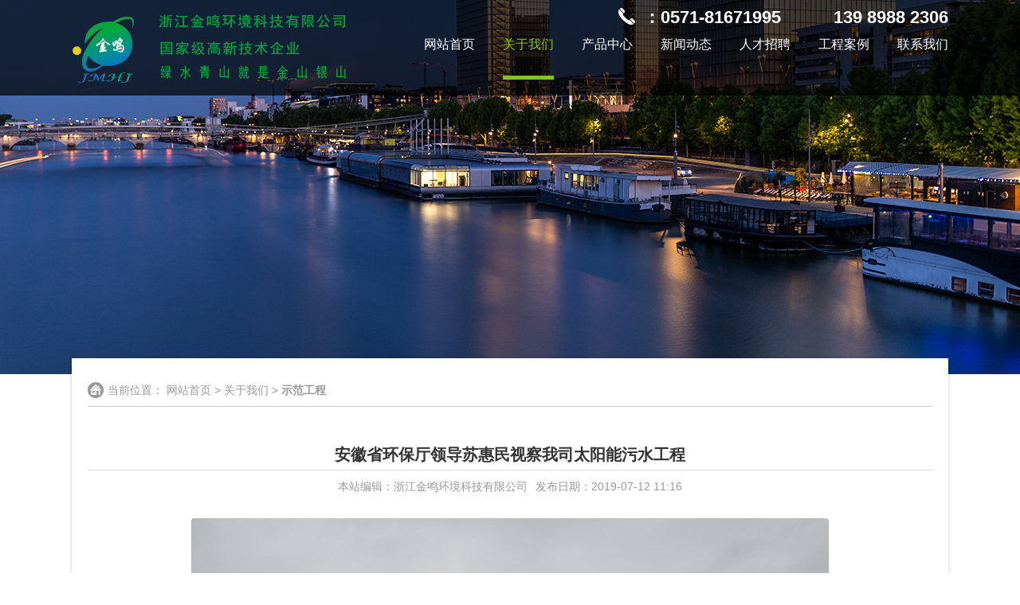

--- FILE ---
content_type: text/html
request_url: http://hzjinming.com/aboutus/shop_1177.html
body_size: 3418
content:
<!DOCTYPE html>
<html>
<head>
	<meta charset="utf-8">
    <title>示范工程-浙江金鸣环境科技有限公司</title>
    <meta name="keywords" content="" />
    <meta name="description" content="" />
	<meta http-equiv="X-UA-Compatible" content="IE=edge,chrome=1"/>
	<meta name="apple-mobile-web-app-capable" content="yes" />
	<meta name="apple-mobile-web-app-status-bar-style" content="black" />
	<meta name="format-detection" content="telephone=no" />
	<meta name="author" content="玄圭互联 http://www.hz-xg.com" />
	<meta name="renderer" content="webkit"/>
	<link rel="shortcut icon" href="images/logo_small.ico" type="image/x-icon" />
	<script src="/js/html5.js"></script>
	<script src="/js/jquery-2.2.1.min.js"></script>
	<script src="/js/swiper.min.js"></script>
	<script src="/js/jquery.skitter.min.js"></script>
	<script src="/js/jquery-ui.min.js"></script>
	<link rel="stylesheet" href="/css/skitter.styles.css"/>
	<link rel="stylesheet" type="text/css" href="/css/swiper.css"/>
	<link rel="stylesheet" href="/css/animate.min.css"/>
	<link rel="stylesheet" type="text/css" href="/css/style.css"/>
</head>
<body id="top">
<header class="header">
	<nav class="nav p">
		<a href="/" class="logo fl">
			<img src="/images/logo.png" alt="" class="b">
		</a>
		<div class="header-r fr">
		<p class="header-tel"><i></i><b>：0571-81671995            139 8988 2306 </b></p>
			<ul class="nav-list cl">
				<li id="nav_z0">
					<a href="/" class="b">网站首页</a>
				</li>
				<li id="nav_z14"><a href="/aboutus/aboutus_1.html" class="b" >关于我们</a></li><li id="nav_z4"><a href="/products/" class="b" >产品中心</a></li><li id="nav_z1"><a href="/news/news_2_1.html" class="b" >新闻动态</a></li><li id="nav_z65"><a href="/job/index_77.html" class="b" >人才招聘</a></li><li id="nav_z64"><a href="/case/" class="b" >工程案例</a></li><li id="nav_z18"><a href="/contact/contactus.html" class="b" >联系我们</a></li>
			</ul>
		</div>
	</nav>
	<div class="i-banner">
		<img src="/images/i_banner_a.jpg" alt="">
	</div>
</header>
<div class="i-wrap p">
	<div class="i-con ani-b-s tans1">
		<div class="i-bread">
			<span>当前位置：</span>
        	<a href="httpo://www.hzjinming.com/">网站首页</a> > <a href="/aboutus/aboutus_1.html">关于我们</a> > <b>示范工程</b>
		</div>
		<div class="i-a-info">
			<div class="ny_pad">
				<div class="ny_news_nr">
						<div class="ny_news_ct88">
							<div class="ny_news_tl88">
								<ul>
											<li class="new_title">安徽省环保厅领导苏惠民视察我司太阳能污水工程</li>
									
									<li class="new_content"><span>本站编辑：浙江金鸣环境科技有限公司</span><span>发布日期：2019-07-12 11:16 </span>
									
									</li>
									
								</ul>
							</div>
							<div class="news_image">
											<script language="javascript" src="/js/imgResize.js"></script>
											<img src="/upfiles/19/2-1ZG2111A5.jpg" onload="javascript:ImgReSize(this,1000)"  />
											<a id="pre1" title="点击查看上一张"></a><a id="next1" title="点击查看下一张"></a> 
							</div>
							<div class="ny_news_ct88">
																			
							</div>
						</div>
						<div class="news_fy">
							<div class="news_fy_r r">
							<div data-bd-bind="1396252620094" class="bdsharebuttonbox bdshare-button-style0-16">
								
							</div>
							<script>window._bd_share_config={"common":{"bdSnsKey":{},"bdText":"","bdMini":"2","bdMiniList":false,"bdPic":"","bdStyle":"0","bdSize":"16"},"share":{}};with(document)0[(getElementsByTagName('head')[0]||body).appendChild(createElement('script')).src='http://bdimg.share.baidu.com/static/api/js/share.js?v=89860593.js?cdnversion='+~(-new Date()/36e5)];
							</script>
						</div>
							<div class="news_fy_l l">
								<ul>
											<li class="sub" id="pre">上一篇：<!--上一篇：-->没有了 </li>
											<li class="sub" id="next">下一篇：<!--下一篇：--><a href='/aboutus/shop_1197.html'>我司参加天长市农村环境连片整治项目验收会</a> </li>
								</ul>
							</div>
						</div>
					</div>
				</div>
		</div>
	</div>
</div>

<section class="info p">
	<div class="nav-btm">
		<dl>
			<dt>MENU</dt>
			<dd><a href="/">网站首页　</a></dd>
			<dd><a href="/aboutus/aboutus_1.html">关于我们　</a></dd><dd><a href="/products/">产品中心　</a></dd><dd><a href="/news/news_2_1.html">新闻动态　</a></dd><dd><a href="/job/index_77.html">人才招聘　</a></dd><dd><a href="/case/">工程案例　</a></dd>
		</dl>
		<dl>
			<dt>PRODUCT</dt>
			
				<dd><a href="/products/shop_89_1.html" title="太阳能污水处理工程">太阳能污水处理工程</a></dd>
			
				<dd><a href="/products/shop_90_1.html" title="河道生态治理工程">河道生态治理工程</a></dd>
			
				<dd><a href="/products/shop_91_1.html" title="生活污水处理工程">生活污水处理工程</a></dd>
			
				<dd><a href="/products/shop_92_1.html" title="环保工程运维服务">环保工程运维服务</a></dd>
			
				<dd><a href="/products/shop_93_1.html" title="工业废水治理工程">工业废水治理工程</a></dd>
			
				<dd><a href="/products/shop_94_1.html" title="工业废气处理工程">工业废气处理工程</a></dd>
			
				<dd><a href="/products/shop_95_1.html" title="垃圾渗滤液处理工程">垃圾渗滤液处理工程</a></dd>
			
				<dd><a href="/products/shop_96_1.html" title="规划与设计类服务">规划与设计类服务</a></dd>
			
		</dl>
	</div>
	<div class="info-logo">
		<img src="/images/logo_btm.png" alt="">
	</div>
	<div class="contact">
		<h3>CONTACT</h3>
		<h4>139 8988 2306</h4>
		
		<p class="contact-phone">电话：0571-81671995 </p>
		<p class="contact-mas">传真：0571-81671995</p>
		<p class="contact-add">地址：杭州市古墩路1359号旺君国际A座18层</p>
	</div>
</section>
<footer class="footer p">
	<p>Copyright © 2024-2025　版权所有：浙江金鸣环境科技有限公司  <a href="https://beian.miit.gov.cn" target="_blank" style="color:#999;margin-left:5px;">浙ICP备12041531号-1</a>　All Rights Reserved　<img src="/images/xg.png" alt="杭州"><script type="text/javascript">var cnzz_protocol = (("https:" == document.location.protocol) ? "https://" : "http://");document.write(unescape("%3Cspan id='cnzz_stat_icon_1277637753'%3E%3C/span%3E%3Cscript src='" + cnzz_protocol + "s23.cnzz.com/z_stat.php%3Fid%3D1277637753%26show%3Dpic' type='text/javascript'%3E%3C/script%3E"));</script>
<a href="http://www.shine-wood.cn/sitemap.xml">网站地图</a></p>
<script> 
//设置右键事件
 function noMenuOne() {
 alert('禁止右键菜单!'); 
 return false;
 } 
 document.oncontextmenu = noMenuOne
 </script>

</footer>
<script src="/js/main.js"></script>


<script>
    $("#nav_z14").addClass("active");
</script>

</body>
</html>

--- FILE ---
content_type: text/css
request_url: http://hzjinming.com/css/style.css
body_size: 8123
content:
html{width: 100%;min-width:1200px;-ms-text-size-adjust: 100%;-webkit-text-size-adjust: 100%;}
body,h1,h2,h3,h4,h5,h6,hr,p,blockquote,dl,dt,dd,ul,ol,li,pre,form,fieldset,legend,button,input,textarea,th,td{padding:0;margin:0}
body,button,input,select,textarea{font:14px/1.5 Microsoft Yahei,arial,sans-serif}
body{width: 100%;background:#fff;-webkit-font-smoothing: antialiased;color:#333;}
h1,h2,h3,h4,h5,h6,button,input,select,textarea{font-size:100%}
address,cite,dfn,em,var{font-style:normal}
code,kbd,pre,samp{font-family:courier new, courier, monospace}
small{font-size:12px}
ul,ol{list-style:none}
hr{border: none;height: 1px}
a{color:inherit;text-decoration:none;outline:none;background-color: transparent}
a:hover,a:active{outline: none;text-decoration: none}
img{border:none}
b,strong{font-weight: bold}
table{border-collapse:collapse}
td,th{border: 1px solid #333}
input,input:focus{border: none;outline: none}
input[type="submit"]{cursor: pointer}
*{-webkit-box-sizing: border-box;-moz-box-sizing: border-box;box-sizing: border-box}
.tans05{-webkit-transition: all .5s;-moz-transition: all .5s;transition: all .5s}
.tans1{-webkit-transition: all 1s;-moz-transition: all 1s;transition: all 1s}
.tans15{-webkit-transition: all 1.5s;-moz-transition: all 1.5s;transition: all 1.5s}
.tans2{-webkit-transition: all 2s;-moz-transition: all 2s;transition: all 2s}
.b{display: block;width: 100%;height: 100%}
.bc{display: block;width: 64%;height: 100%}
.nclk{pointer-events: none}
.cl{clear: both}
.cl:after{content: "";clear: both;display: table}
.fl{float: left}
.fr{float: right}
.ws{overflow: hidden;white-space: nowrap;text-overflow: ellipsis}
.p{padding: 0 calc(50% - 550px)}
/*动画*/
.ani-b-s{opacity: 0;-webkit-transform: translate(0, 50px);-moz-transform: translate(0, 50px);transform: translate(0, 50px)}
.ani-b-t{opacity: 0;-webkit-transform: translate(0, -50px);-moz-transform: translate(0, -50px);transform: translate(0, -50px)}
.ani-l{opacity: 0;-webkit-transform: translate(-200px, 0);-moz-transform: translate(-200px, 0);transform: translate(-200px, 0)}
.ani-r{opacity: 0;-webkit-transform: translate(200px, 0);-moz-transform: translate(200px, 0);transform: translate(200px, 0)}
.ani-b{opacity: 0;-webkit-transform: translate(0, 200px);-moz-transform: translate(0, 200px);transform: translate(0, 200px)}
.ani-o{opacity: 0;-webkit-transform: scale(0, 0);-moz-transform: scale(0, 0);transform: scale(0, 0)}
/*首页-----------------------------------------------------------*/
.header{
    position: relative;
    overflow: hidden;
}
.nav{
    position: absolute;
    width: 100%;
    background: rgba(0,0,0,.7);
    height: 120px;
    z-index: 99;
    top: 0;
}
.i-header .nav{
    position: static;
}
.logo{
    height: 100%;
    width: 370px;
}
.header-tel{
    text-align: right;
    color: white;
    font-size: 22px;
    font-family: Arial;
    line-height: 24px;
    margin-bottom: 10px;
    padding-top: 10px;
}
.header-tel i{
    display: inline-block;
    vertical-align: top;
    background: url("../images/header_tel.png") no-repeat;
    width: 21px;
    height: 21px;
    margin-right: 10px;
}
.nav-list{
    height: 56px;
}
.nav-list li{
    float: left;
    color: white;
    height: 100%;
    font-size: 16px;
}
.nav-list li.active a,
.nav-list li:hover a{
    color: #83c326;
    border-bottom: 5px solid #83c326;
}
.nav-list li + li{
    margin-left: 35px;
}
.banner{
    width: 100%;
    overflow: hidden;
    position: relative;
}
.swiper-banner-span{
    position: absolute;
    z-index: 99;
    right: 15%;
    top: 40%;
    width: 16px;
}
.swiper-banner-span span{
    display: inline-block;
    vertical-align: top;
    width: 16px;
    height: 16px;
    background: transparent;
    border: 1px solid white;
    opacity: 1;
    margin-bottom: 16px;
    border-radius: 8px;
}
.swiper-banner-span span.swiper-pagination-bullet-active{
    width: 40px;
}
.scroll{
    position: absolute;
    width: 200px;
    left: 0;
    right: 0;
    z-index: 999;
    bottom: 40px;
    margin: auto;
    color: white;
    text-align: center;
    font-weight: bold;
    line-height: 50px;
}
.scroll i{
    display: inline-block;
    vertical-align: top;
    background: url("../images/banner_scroll.png") no-repeat;
    width: 12px;
    height: 19px;
    -webkit-animation: pulse 2s infinite;
    animation: pulse 2s infinite;
}
@-webkit-keyframes pulse{
    50% {
        -webkit-transform: translate(0, 10px);
        transform: translate(0, 10px);
    }
}
@keyframes pulse{
    50% {
        -webkit-transform: translate(0, 10px);
        transform: translate(0, 10px);
    }
}
.about{
    background: url("../images/about_bg.jpg");
    padding-top: 55px;
    padding-bottom: 60px;
    text-align: center;
}
.about-title{
    margin-bottom: 25px;
    background: url("../images/about_title.png") no-repeat center;
}
.about-title>h3,
.i-a-title>h3{
    font-size: 32px;
 
}
.about-title>h3 span,
.i-a-title>h3 span{
    color: #043089;
}
.about-title>p,
.i-a-title>p{
    font-family: Arial;
    color: #666;
}
.about-title>span{
    display: block;
    color: white;
    background: #83c326;
    width: 300px;
    line-height:34px;
    margin: 10px auto 0;
    font-size: 22px;
    font-weight: bold;
}
.about-con{
    line-height: 24px;
    color: #666;
	text-align:left;
}
.pro{
    background: url("../images/pro_bg.jpg") no-repeat center top;
    height: 1144px;
    padding-top: 60px;
}
.plist{
    padding-bottom: 70px;
    margin-bottom: 50px;
    background: url("../images/plist_yy.png") no-repeat center bottom;
}
.plist-title{
    text-align: center;
    margin-bottom: 25px;
}
.plist-title h3{
    font-size: 34px;

}
.plist-title h3 span{
    color: #043089;
}
.plist-title p{
 
    font-family: Arial;
    font-size: 24px;
}
.i_n_img{
    position: relative;
    height: 340px;
}
.i_n_img_prev,.i_n_img_next{
    position: absolute;
    width: 295px;
    height: 340px;
    top: 0;
    z-index: 99;
    cursor: pointer;
}
.i_n_img_prev{
    left: 0;
}
.i_n_img_next{
    right: 0;
}
.i_n_img_list{
    height: 100%;
    overflow: hidden;
    margin: 0 auto;
    position: relative;
}
.i_n_img_list li{
    position: absolute;
    width: 450px;
    border-radius: 8px;
    overflow: hidden;
    height: 300px;
    transition: width .5s,height .5s;
    left: 1100px;
    top: 20px;
    z-index: 5;
}
.i_n_img_list li img{
    display: block;
    width: 100%;
}
.i_n_img_list li.on{
    z-index: 9;
    width: 510px;
    height: 340px;
}
.i_n_img_list li.z1{
    z-index: 1;
}
.plist-info{
    position: absolute;
    width: 100%;
    height: 100%;
    z-index: 999;
    background: rgba(0,0,0,.5);
    top: 0;
    left: 0;
    color: white;
    text-align: center;
    padding-top: 85px;
    opacity: 0;
    -webkit-transition: all .5s;
    -moz-transition: all .5s;
    -ms-transition: all .5s;
    -o-transition: all .5s;
    transition: all .5s;
}
.plist-info i{
    display: block;
    margin: 0 auto;
    width: 60px;
    height: 60px;
    -webkit-transition: all .8s;
    -moz-transition: all .8s;
    -ms-transition: all .8s;
    -o-transition: all .8s;
    transition: all .8s;
    -webkit-transform: translateY(-20px);
    -moz-transform: translateY(-20px);
    -ms-transform: translateY(-20px);
    -o-transform: translateY(-20px);
    transform: translateY(-20px);
}
.plist-info p{
    font-size: 24px;
    line-height: 30px;
    margin-bottom: 15px;
    -webkit-transition: all .8s;
    -moz-transition: all .8s;
    -ms-transition: all .8s;
    -o-transition: all .8s;
    transition: all .8s;
    -webkit-transform: translateY(-20px);
    -moz-transform: translateY(-20px);
    -ms-transform: translateY(-20px);
    -o-transform: translateY(-20px);
    transform: translateY(-20px);
}
.plist-info span{
    display: block;
    border: 1px solid rgba(255,255,255,.5);
    font-family: Arial;
    margin: 0 auto;
    border-radius: 18px;
    width: 130px;
    line-height: 38px;
    -webkit-transition: all .8s;
    -moz-transition: all .8s;
    -ms-transition: all .8s;
    -o-transition: all .8s;
    transition: all .8s;
    -webkit-transform: translateY(20px);
    -moz-transform: translateY(20px);
    -ms-transform: translateY(20px);
    -o-transform: translateY(20px);
    transform: translateY(20px);
}
.plist-icon-01{
    background: url("../images/plist_icon_01.png") no-repeat;
}
.plist-icon-02{
    background: url("../images/plist_icon_02.png") no-repeat;
}
.plist-icon-03{
    background: url("../images/plist_icon_03.png") no-repeat;
}
.i_n_img_list li:hover .plist-info{
    opacity: 1;
}
.i_n_img_list li:hover .plist-info i,
.i_n_img_list li:hover .plist-info p,
.i_n_img_list li:hover .plist-info span{
    -webkit-transform: translateY(0);
    -moz-transform: translateY(0);
    -ms-transform: translateY(0);
    -o-transform: translateY(0);
    transform: translateY(0);
}
.show{
    background: white;
    padding-top: 60px;
    height: 512px;
}
.show-title{
    text-align: center;
    margin-bottom: 30px;
}
.show-title h3{
    font-size: 34px;
}
.show-title p{
    font-family: Arial;
    font-size: 24px;
}
.show-title p span{
    color: #043089;
}
.swiper-show{
    overflow: hidden;
    width: 1000px;
    margin: 0 auto 30px;
}
.swiper-show li{
    float: left;
    width: 320px;
    height: 220px;
    color: white;
    position: relative;
    text-align: center;
}
.swiper-show li + li{
    margin-left: 20px;
}
.swiper-show li p {
    position: absolute;
    bottom: 0;
    width: 100%;
    left: 0;
    font-size: 16px;
    line-height: 50px;
    background: rgba(0,0,0,.6);
}
.show-info{
    background: url("../images/show_m.png") no-repeat;
    position: absolute;
    top: 0;
    left: 0;
    width: 100%;
    height: 100%;
    padding-top: 70px;
    opacity: 0;
}
.show-info h3{
    font-weight: normal;
    font-size: 16px;
    padding: 0 25px;
}
.swiper-show li:hover p{
    opacity: 0;
}
.swiper-show li:hover .show-info{
    opacity: 1;
}
.swiper-show-span{
    text-align: center;
    height: 15px;
}
.swiper-show-span span{
    display: inline-block;
    vertical-align: top;
    width: 15px;
    height: 15px;
    opacity: 1;
    background: #666;
    margin: 0 8px;
}
.swiper-show-span span.swiper-pagination-bullet-active{
    background: #83c326;
}
.case{
    background: url("../images/case_bg.jpg") no-repeat center top;
    height: 641px;
    padding-top: 70px;
}
.clist{
    margin-bottom: 40px;
    border-radius: 30px;
    height: 60px;
    padding: 20px;
    background: #83c326;
    line-height: 20px;
    overflow: hidden;
}
.clist li{
    float: left;
    width: 20%;
    font-size: 16px;
    text-align: center;
    padding: 0 30px;
    color: white;
}
.clist li + li{
    border-left: 1px solid #a3ff19;
}
.clist li a:hover{
    color: #043089;
}
.case,
.news{
    margin-bottom: 60px;
}
.case-con{
    height: 400px;
}
.case-title{
    width: 280px;
    height: 100%;
    background: url("../images/case_title.jpg") no-repeat;
    padding: 50px 0 0 30px;
}
.case-title>p{
    line-height: 40px;
    display: inline-block;
    vertical-align: top;
    border-top: 1px solid rgba(0,0,0,.3);
    border-bottom: 1px solid rgba(0,0,0,.3);
    font-size: 18px;
    font-family: Arial;
}
.case-title>h3{
    font-size: 34px;
    margin: 10px 0;
}
.case-title>span{
    display: block;
    width: 152px;
    line-height: 32px;
    text-align: center;
    color: rgba(131,195,38,.8);
    background: rgba(0,0,0,.5);
    font-size: 16px;
    font-weight: bold;
    margin-bottom: 100px;
    letter-spacing: 2px;
}
.swiper-case-btn{
    font-size: 0;
}
.swiper-case-prev,
.swiper-case-next{
    display: inline-block;
    vertical-align: top;
    cursor: pointer;
    width: 50px;
    height: 50px;
}
.swiper-case-prev{
    background: url("../images/case_l.png") no-repeat;
    margin-right: 10px;
}
.swiper-case-next{
    background: url("../images/case_r.png") no-repeat;
}
.swiper-case{
    width: 790px;
    overflow: hidden;
    height: 100%;
}
.case-info{
    position: absolute;
    width: 280px;
    height: 100%;
    top: 0;
    right: 0;
    background: rgba(255,255,255,.8);
    padding: 65px 50px 0 40px ;
}
.case-info>h3{
    font-size: 16px;
    margin-bottom: 10px;
    background: url("../images/case_h3_sj.png") no-repeat left center;
    text-indent: 20px;
}
.case-info>p{
    color: #808080;
    line-height: 26px;
    margin-bottom: 10px;
    height: 78px;
    overflow: hidden;
}
.case-info>span{
    font-size: 12px;
    color: #666;
    display: block;
    line-height: 30px;
    border: 1px solid #999;
    text-align: center;
    border-radius: 15px;
    width: 100px;
}
.case-tel{
    margin-top: 40px;
}
.case-tel p{
    font-size: 16px;
}
.case-tel p b{
    font-size: 24px;
    color: #043089;
}
.news-title{
    margin-bottom: 20px;
    font-size: 34px;
    font-weight: normal;
}
.news-title span{
    color: #83c326;
}
.news-con{
    position: relative;
    height: 388px;
}
.news-l,
.news-r,
.news-info{
    position: absolute;
    height: 100%;
    top: 0;
}
.news-l{
    width: 563px;
    left: 0;
    background: url("../images/news_l.png") no-repeat;
}
.news-r{
    width: 537px;
    right: 0;
    background: url("../images/news_r.png") no-repeat;
}
.news-info{
    width: 100%;
    left: 0;
    padding: 60px 60px 0;
}
.swiper-news{
    overflow: hidden;
    margin-bottom: 20px;
}
.swiper-news li{
    float: left;
    width: 255px;
}
.swiper-news li + li{
    margin-left: 105px;
}
.swiper-news li a>b{
    font-size: 30px;
    display: block;
    margin-bottom: 10px;
}
.swiper-news li a>h3{
    font-weight: normal;
    font-size: 16px;
    margin-bottom: 5px;
}
.swiper-news li a>p{
    line-height: 24px;
    height: 96px;
    overflow: hidden;
    color: #666;
}
.swiper-news li a>span{
    display: block;
    margin-top: 20px;
    color: white;
    width: 100px;
    line-height: 30px;
    border-radius: 15px;
    background: #5c5c5c;
    font-size: 12px;
    text-align: center;
}
.swiper-news li:hover a>b,
.swiper-news li:hover a>h3{
    color: #83c326;
}
.swiper-news li:hover a>span{
    background: #83c326;
}
.swiper-news-span{
    height: 15px;
    text-align: center;
}
.swiper-news-span span{
    display: inline-block;
    vertical-align: top;
    opacity: 1;
    width: 15px;
    height: 15px;
    background: #666;
    margin: 0 7px;
}
.swiper-news-span span.swiper-pagination-bullet-active{
    background: #83c326;
}
.info{
    height: 340px;
    background: #83c326 url("../images/info_bg.png") no-repeat center top;
}
.info>div{
    float: left;
    height: 100%;
    width: 33.33%;
    padding-top: 65px;
}
.info>div + div{
    border-left: 1px solid rgba(255,255,255,.4);
}
.nav-btm dl{
    float: left;
}
.nav-btm dl + dl{
    margin-left: 60px;
}
.nav-btm dl dt{
    margin-bottom: 5px;
    font-weight: bold;
    font-size: 18px;
}
.nav-btm dl dd{
    line-height: 30px;
}
.info-logo img{
    display: block;
    margin: 0 auto;
}
.contact{
    padding-left: 50px;
}
.contact h3{
    font-size: 18px;
    margin-bottom: 10px;
}
.contact h4{
    font-size: 24px;
    color: #000;
    text-indent: 50px;
    background: url("../images/contact_tel.png") no-repeat left center;
    line-height: 40px;
}
.contact p{
    line-height: 36px;
    text-indent: 30px;
}
.contact-phone{
    background: url("../images/contact_phone.png") no-repeat left center;
}
.contact-mas{
    background: url("../images/contact_mas.png") no-repeat left center;
}
.contact-add{
    background: url("../images/contact_add.png") no-repeat left center;
}
.info a:hover,
.footer a:hover,
.i-bread a:hover{
    text-decoration: underline;
}
.footer{
    background: #1a1a1a;
    text-align: center;
    color: #999;
    line-height: 24px;
    padding-top: 20px;
    padding-bottom: 20px;
}
.i-banner{
    height: 470px;
    position: relative;
    overflow: hidden;
}
.i-banner img,
.i-pimg li>img{
    position: absolute;
    width: 1920px;
    height: 100%;
    top: 0;
    left: 50%;
    margin-left: -960px;
}
.i-wrap{
    position: relative;
    z-index: 9;
}
.i-con{
    padding:20px 20px 60px;
    background: white;
    margin-top: -20px;
    min-height: 300px;
    box-shadow: 0 0 5px rgba(0,0,0,.2);
}
.i-bread{
    line-height: 40px;
    border-bottom: 1px solid #ccc;
    padding-left: 25px;
    margin-bottom: 40px;
    color: #999;
    background: url("../images/i_bread.png") no-repeat left center;
}
.i-a-title{
    text-align: center;
    margin-bottom: 20px;
}
.i-a-info-con img{
    float: left;
 
}
.i-a-info-con-p{
  
    line-height: 26px;

}
.i-a-status{
    background: url("../images/i_a_status_bg.jpg") no-repeat center top;
    padding-top: 60px;
    padding-bottom: 60px;
}
.i-title{
    text-align: center;
    margin-bottom: 30px;
}
.i-title h3{
    font-size: 28px;
}
.i-title p{
    font-size: 24px;
    display: inline-block;
    vertical-align: top;
    padding: 0 45px;
}
.i-a-status .i-title,
.i-co .i-title{
    color: white;
}
.i-a-status .i-title p,
.i-co .i-title p{
    background: url("../images/i_title_p_w.jpg") no-repeat left center,
                url("../images/i_title_p_w.jpg") no-repeat right center;
}
.i-p .i-title p{
    background: url("../images/i_title_p_b.jpg") no-repeat left center,
                url("../images/i_title_p_b.jpg") no-repeat right center;
}
.i-a-status-list li{
    background: white;
    padding: 40px;
    overflow: hidden;
    min-height: 220px;
    margin-bottom: 10px;
    position: relative;
}
.i-a-status-l{
    float: left;
    position: relative;
    width: 250px;
}
.i-a-status-l>b{
    opacity: .2;
    color: #043089;
    display: block;
    font-size: 130px;
    line-height: 130px;
    font-family: Arial;
}
.i-a-status-title{
    position: absolute;
    background: white;
    color: #043089;
    bottom: -10px;
}
.i-a-status-title p:first-child{
    font-size: 20px;
    line-height: 24px;
    white-space: nowrap;
}
.i-a-status-title p:last-child{
    font-size: 28px;
}
.i-a-status-r{
    float: left;
    width: 700px;
}
.i-a-status-more{
    position: absolute;
    right: 40px;
    top: 40px;
    background: url("../images/i_a_status_m.png") no-repeat;
    width: 35px;
    height: 35px;
}
.i-a-status-more:hover{
    background: url("../images/i_a_status_m_a.png") no-repeat;
}
.i-list{
    position: absolute;
    width: 100%;
    line-height:40px;
    background: 40px;
    z-index:9;
    bottom: 60px;
    text-align: center;
}
.i-list li{
    display: inline-block;
    vertical-align: top;
    width: 120px;
    font-size: 16px;
    margin: 0 10px;
}
.i-list li a{
    border-radius: 20px;
    background: white;
}
.i-list li.active a,
.i-list li:hover a{
    background: #83c326;
    color: white;
}
.i-p{
    padding-top: 60px;
}
.i-pimg li{
    position: relative;
    height: 470px;
    overflow: hidden;
}
.i-pimg li img.i-pimg-m{
    -webkit-transition: all .5s;
    -moz-transition: all .5s;
    -ms-transition: all .5s;
    -o-transition: all .5s;
    transition: all .5s;
    z-index: 9;
}
.i-pimg-con{
    width: 1100px;
    top: 0;
    height: 100%;
    margin-left: -550px;
    left: 50%;
    position: absolute;
    z-index: 99;
    padding-top: 85px;
}
.i-pimg-name{
    color: white;
    width: 297px;
    height: 297px;
    float: left;
    text-align: center;
}
.i-pimg-name a{
    padding-top: 135px;
    -webkit-transition: all 1s;
    -moz-transition: all 1s;
    -ms-transition: all 1s;
    -o-transition: all 1s;
    transition: all 1s;
}
.i-pimg-name p{
    text-transform: uppercase;
}
.i-pimg-name h3{
    font-size: 24px;
}
.i-pimg li:nth-child(2n) .i-pimg-name{
    float: right;
}
.i-pimg li:nth-child(1) .i-pimg-name a{
    background: url("../images/i_pimg_ling_01.png") no-repeat;
}
.i-pimg li:nth-child(2) .i-pimg-name a{
    background: url("../images/i_pimg_ling_02.png") no-repeat;
}
.i-pimg li:nth-child(3) .i-pimg-name a{
    background: url("../images/i_pimg_ling_03.png") no-repeat;
}
.i-pimg-name:hover a{
    -webkit-transform: rotateY(-360deg);
    -moz-transform: rotateY(-360deg);
    -ms-transform: rotateY(-360deg);
    -o-transform: rotateY(-360deg);
    transform: rotateY(-360deg);
}
.i-pimg li:hover img.i-pimg-m{
    opacity: 0;
}
.pages{
    clear: both;
    text-align: center;
    overflow: hidden;
    margin:20px auto 0;
    font-family: "宋体";
}
.pages a{
    display: inline-block;
    width: 24px;
    height: 24px;
    border: 1px solid #ccc;
    line-height: 24px;
    text-align: center;
    margin-right: 16px;
}
.i-plist .pages a{
    border-color: white;
    color: white;
}
.pages a:last-child{
    margin-right: 0;
}
.pages a.page_top,
.pages a.page_bottom{
    width: 30px;
}
.pages a.page_active,
.pages a:hover{
    border-color: #83c326;
    color: #83c326;
}
.i-plist .pages a.page_active,
.i-plist .pages a:hover{
    border-color: #83c326;
    color: #83c326;
}
.i-plist{
    background: url("../images/i_plist_bg.jpg") no-repeat center top;
	background-size:100% 100%;
    padding-top: 70px;
    text-align: center;
    padding-bottom: 70px;
}
.i-plist-two{
    margin-bottom: 30px;
}
.i-plist-two li{
    display: inline-block;
    vertical-align: top;
    margin: 0 15px;
    width: 153px;
    height: 153px;
    color: white;
    line-height: 153px;
    font-size: 16px;
}
.i-plist-two li a{
    background: url("../images/i_plist_two.png") no-repeat;
}
.i-plist-two li:hover a,
.i-plist-two li.active a{
    background: url("../images/i_plist_two_a.png") no-repeat;
}
.i-plist-list li{
    float: left;
    width: 260px;
    overflow: hidden;
    position: relative;
    margin: 0 20px 30px 0;
}
.i-plist-list li:nth-child(4n){
    margin-right: 0;
}
.i-plist-list li i{
    position: absolute;
    top: -100%;
    left: 0;
    width: 100%;
    height: 180px;
    -webkit-transition: all .5s;
    -moz-transition: all .5s;
    -ms-transition: all .5s;
    -o-transition: all .5s;
    transition: all .5s;
    background: url("../images/i_p_m.png") no-repeat;
}
.i-plist-list li img{
    display: block;
    width: 100%;
    height: 180px;
}
.i-plist-list li p{
    background: white;
    line-height: 50px;
    font-size: 16px;
    height: 50px;
}
.i-plist-list li:hover i,
.i-c-list li:hover .i-c-li-con i{
    top: 0;
}
.i-c-list li{
    float: left;
    width: 300px;
    overflow: hidden;
    position: relative;
    margin: 0 80px 25px 0;
}
.i-c-list li:nth-child(3n){
    margin-right: 0;
}
.i-c-list li img{
object-fit: contain;
    display: block;
    width: 100%;
    height: 290px;
}
.i-c-list li p{
    line-height: 50px;
    font-size: 16px;
    text-align: center;
}
.i-c-list li>a{
    display: block;
    padding: 6px;
    border: 1px solid #ccc;
}
.i-c-li-con{
    height: 284px;
    overflow: hidden;
    position: relative;
}
.i-c-li-con i{
    position: absolute;
    width: 100%;
    height: 100%;
    top: -100%;
    -webkit-transition: all .5s;
    -moz-transition: all .5s;
    -ms-transition: all .5s;
    -o-transition: all .5s;
    transition: all .5s;
    background: url("../images/i_p_m.png") no-repeat center / cover;
}
.i-n-list li{
    margin-bottom: 20px;
    height: 140px;
    position: relative;
}
.i-n-time{
    float: left;
    height: 100%;
    text-align: center;
    color: white;
    background: #83c326;
    width: 90px;
    padding-top: 28px;
}
.i-n-time b{
    display: block;
    font-size: 46px;
}
.i-n-info{
    height: 100%;
    background: #f2f2f2;
    padding: 30px 170px 0 120px;
    border: 1px solid #f2f2f2;
}
.i-n-info h3{
    font-size: 16px;
    margin-bottom: 5px;
}
.i-n-info p{
    line-height: 24px;
    height: 48px;
    overflow: hidden;
    color: #666;
}
.i-n-more{
    position: absolute;
    width: 90px;
    line-height: 30px;
    text-align: center;
    border: 1px solid #333;
    right: 40px;
    bottom: 20px;
}
.i-n-list li:hover .i-n-info{
    border-color: #83c326;
}
.i-co{
    padding-top: 180px;
    background: url("../images/i_co_bg.jpg") no-repeat center top;
    padding-bottom: 70px;
}
.i-co-list{
    text-align: center;
}
.i-co-list li{
    display: inline-block;
    vertical-align: top;
    width: 279px;
    height: 225px;
    margin: 0 20px;
    padding-top: 40px;
    background: rgba(0,0,0,.3);
}
.i-co-list li img{
    display: block;
    margin: 0 auto;
}
.i-co-list li p{
    font-size: 18px;
}
.i-co-list li p:last-child{
    color: white;
    font-size: 16px;
}
.map{
    height: 470px;
    position: relative;
    overflow: hidden;
}
.map-con{
    width: 1920px;
    height: 100%;
    margin-left: -960px;
    left: 50%;
    top: 0;
    position: absolute;
}



.r{ float:right;}
.l{ float:left;}
a{ outline:none;}
.ws{overflow: hidden;white-space: nowrap;text-overflow: ellipsis}
/* .p{padding: 0 calc(50% - 550px)} */
.blue{ color:#83c326;}
.mar_20{margin-top:20px;}
.ny_pad{ min-height:300px;  overflow:hidden; }
.i-plist .ny_pad{ color: #fff; }
.ny_news_ct88{padding:0px 0px 30px; line-height:30px; text-align: left;}
.ny_news_ct88 .info{ padding-bottom: 10px; margin-bottom: 0; overflow: hidden; }
.ny_news_ct88 .info p{text-indent: 0;float: left;background:#ccc; padding:2px 5px; margin-right:8px;  overflow: hidden; text-overflow: ellipsis; white-space:nowrap;}
.ny_news_tl88 li{text-align:center; height:40px; line-height:40px;}
.ny_news_tl88 .new_title{font-size:20px; font-weight:bold; border-bottom:#ddd solid 1px; white-space: nowrap; text-overflow: ellipsis;overflow: hidden;}
.ny_news_tl88 span{padding:0 5px; color:#999;}
.ny_news_ct88 p{ text-indent: 24px; }
.news_fy{padding:10px 50px 0; height:55px; border-top:#ccc solid 1px;position: relative;z-index: 999;text-align: left;}
.news_fy_l{width:300px;}
.news_fy_l li{height:24px; line-height:24px;}
.news_fy_l span{font-weight:bold;}
.news_fy_r{height:35px; overflow:hidden; padding-top:12px; width:200px;}
.news_fy_r .bdsharebuttonbox{float: right;}
.ny_news_ct88 table{max-width:1060px!important;}
.ny_news_ct88 table p{text-indent:0;}

caption{font-size: 20px;line-height: 35px;}
.feedback_table{border-collapse:collapse; color:#696969}
.feedback_table h4,.feedback_table h3{color: #666;}
.feedback_table tr td{padding: 5px 5px 5px 20px; }
.feedback_table tr td:nth-child(2){text-align: left; }
.feedback_table tr td{ border: 1px solid #ececec;line-height: 40px;}
.feedback_table tr td input[type=submit]{background-color: #DD1F2B; color: #fff;}
.feedback_table tr td .bt{ width: 85px; height:35px;  border-radius: 5px; cursor: pointer;}
.feedback_table tr td input,.feedback_table tr td textarea{padding:3px 5px;color: #666; margin:0 10px; border: 1px solid #ececec; width: 50%;}
.feedback_table tr td #address{height: 30px; width: 80%; line-height: 15px; }
.feedback_table tr td textarea{margin:10px 0px 10px 10px; width: 80%; border-radius: 20px;}

.sub{width: 320px;white-space:nowrap; overflow:hidden; text-overflow: ellipsis;}

.news_image{ padding:20px 0; position:relative;}
.news_image img{ border-radius:4px; display:block; margin:0 auto;}
.news_image #pre1{position:absolute; display:block; width:50%; height:100%; top:0; z-index:9; cursor: url(/images/1.cur?t=844888),auto;}
.news_image #next1{position:absolute;display:block; width:50%; height:100%; top:0; left:50%;z-index:9;cursor: url(/images/2.cur?t=844888),auto;}
/* 发展历程 */
.main-fzls{
	width:861px;
	position:relative;
	margin:0 auto;
}
.fzls-tu{
	width:860px;
	height:412px;
	overflow:hidden;
	margin-bottom:20px;
}
.fzls-tu li{
	width:860px;
	height:412px;
	float:left;
	position:relative;
	
}
.fzls-tu li img{
	display:block;
	width:550px;
	height:412px;
	max-width:100%;
	
}

/*右面文字*/

.fzls-zi{
	width:310px;
	height:412px;
	position:absolute;
	right:0;
	top:0;
	border-left: solid 5px white;
}
.fzls-zi .fzls-zibg{
	background:#A6A6A6;
	width:100%;
	height:100%;
	position:absolute;
	z-index:5;
	
}

.fzls-zi .right-wenzi{
	font-size:14px;
	line-height:24px;
	color:#ffffff;
	position:absolute;
	z-index:8;
	padding-left:20px;
	padding-right:14px;
}

.right-wenzi h1{
	font-size:24px;
	color:#ffffff;
	margin-top:80px;
	margin-bottom:12px;
}

/*历史年份*/
.lsnf-bg{
	background:url(../images/inoc6_03.jpg) repeat-x left center;
	height:75px;
	overflow:hidden;
	width:861px;
	margin-top:30px;
}

/*.lsnf{
	background:url(../images/inoc6_03.jpg) repeat-x left center;
	height:75px;
	overflow:hidden;
	width:861px;
	margin-top:30px;
}
*/
.lsnf li{
	float: left;
	width: 60px;
	height: 75px;
	font-size: 18px;
	margin-left:70px;
	margin-right:85px; 
}
	
.lsnf a {
	position:relative; 
	width:60px; 
	font-size:18px; 
	color:#666666; 
	text-align:center; 
	height:40px; 
	cursor:pointer; 
	display:inline-block;
}

.lsnf li.on i{
	background:url(../images/inoc5_03.png) no-repeat;
	width:11px;
	height:15px;
	position:absolute;
	bottom:0; 
	left:26px;	
}



/*
.lsnf li.on a{
	color:#0c5ba8;
}

.lsnf li.on a .bac{
	background:url(../images/inoc5_03.png) no-repeat;
}

.lsnf li:hover a{
	color:#0c5ba8;
}

.lsnf li:hover  i.bac{
	background:url(../images/inoc5_03.png) no-repeat;
}
*/
.prev{
	display:block;
	background:url(../images/larr_03.png) no-repeat;
	width:9px;
	height:11px;
	position:absolute;
	left:0;
	bottom:60px;
	cursor:pointer;
}
.next{
	display:block;
	background:url(../images/rarr_03.png) no-repeat;
	width:9px;
	height:11px;
	position:absolute;
	right:0;
	bottom:60px;
	cursor:pointer;
}
/*翻页*/
.fy{height:32px;line-height:32px; text-align:center; width:100%; clear: both;}
.fy a,.fy span{padding:5px 11px;border:#aaa solid 1px;margin:0 7px;background-color:#f5f5f5; color: #666;}
.fy span,.fy a:hover{color:#83c326;border: #83c326 solid 1px;}
.flink a{ margin:0 5px;}

--- FILE ---
content_type: application/javascript
request_url: http://hzjinming.com/js/main.js
body_size: 1838
content:
$(document).ready(function(){
    //点击图片翻页
    if($("#pre").find("a").length==0){
        $("#pre1").click(function(){alert("对不起,没有上一个了！");return false})
    }else{
        $("#pre1").attr("href",$("#pre").find("a").attr("href"));
    }
    
    if($("#next").find("a").length==0){
        $("#next1").click(function(){alert("对不起,没有下一个了！");return false})
    }else{
        $("#next1").attr("href",$("#next").find("a").attr("href"));
    }
    
    var swiper_banner = new Swiper('.swiper-banner', {
        pagination: '.swiper-banner-span',
        paginationClickable: '.swiper-banner-span',
        loop:true,
        speed:1200,
        effect:"fade",
        fade: {
            crossFade: true
        },
        simulateTouch:false,
        autoplay:4000,
        autoplayDisableOnInteraction:false
    });
    setTimeout(function(){
        $(".i-con").removeClass("ani-b-s");
        $(".ny_pad").removeClass("ani-b-s");
        showActive($(".i-list li"),200,0,"ani-b-s",false);
        showActive($(".i-plist-two li"),200,0,"ani-r",false);
        showActive($(".i-plist-list li"),200,0,"ani-r",false);
        showActive($(".i-c-list li"),200,0,"ani-b",false);
        showActive($(".i-n-list li"),200,0,"ani-b",false);
        showActive($(".i-co-list li"),200,0,"ani-r",false);
    },0);
    (function (){
        $(window).scroll(function() {
            if($(document).scrollTop()>=100){
                $(".about-title>h3").removeClass("ani-l");
                $(".about-title>p").removeClass("ani-r");
                $(".about-title>span,.about-con").removeClass("ani-b-s");
            }
            if($(".pro").get(0)&&($(".pro").offset().top-$(document).scrollTop()<=600)){
                $(".plist-title").removeClass("ani-b-t");
                $(".plist-con").removeClass("ani-b");
            }
            if($(".show").get(0)&&($(".show").offset().top-$(document).scrollTop()<=600)){
                $(".show-title").removeClass("ani-b-t");
                $(".swiper-show,.swiper-show-span").removeClass("ani-b");
            }
            if($(".case").get(0)&&($(".case").offset().top-$(document).scrollTop()<=600)){
                $(".clist").removeClass("ani-b-t");
                $(".case-title").removeClass("ani-l");
                $(".swiper-case").removeClass("ani-r");
            }
            if($(".news").get(0)&&($(".news").offset().top-$(document).scrollTop()<=600)){
                $(".news-title").removeClass("ani-b-t");
                $(".news-l").removeClass("ani-l");
                $(".news-r").removeClass("ani-r");
                setTimeout(function () {
                    $(".swiper-news li").removeClass("ani-o");
                },800);
            }
            if($(".i-a-status").get(0)&&($(".i-a-status").offset().top-$(document).scrollTop()<=600)){
                $(".i-a-status .i-title").removeClass("ani-b-t");
                showActive($(".i-a-status-list li"),200,0,"ani-b",false);
            }
        });
    }());
    var swiper_show = new Swiper('.swiper-show', {
        pagination: '.swiper-show-span',
        paginationClickable: '.swiper-show-span',
        loop:true,
        speed:700,
        autoplay:4000,
        autoplayDisableOnInteraction:false
    });
    $(".swiper-show").hover(function(){
        swiper_show.stopAutoplay();
    },function(){
        swiper_show.startAutoplay();
    });
    imgScoll();
    var swiper_case = new Swiper('.swiper-case', {
        loop:true,
        speed:700,
        autoplay:4000,
        autoplayDisableOnInteraction:false,
        nextButton:".swiper-case-next",
        prevButton:".swiper-case-prev"
    });
    $(".swiper-case").hover(function(){
        swiper_case.stopAutoplay();
    },function(){
        swiper_case.startAutoplay();
    });
    var swiper_news = new Swiper('.swiper-news', {
        pagination: '.swiper-news-span',
        paginationClickable: '.swiper-news-span',
        loop:true,
        speed:700,
        autoplay:4000,
        autoplayDisableOnInteraction:false
    });
    $(".swiper-news").hover(function(){
        swiper_news.stopAutoplay();
    },function(){
        swiper_news.startAutoplay();
    });
});
function showActive(li,t1,t2,rc,p){
    setTimeout(function(){
        var time= 0;
        var set=setInterval(function(){
            if(p){
                li.eq(time).addClass(rc);
                time++;
                if(time>=li.length){
                    clearInterval(set);
                }
            }else{
                li.eq(time).removeClass(rc);
                time++;
                if(time>=li.length){
                    clearInterval(set);
                }
            }
        },t1);
    },t2);
}
function iSeTab(li,div){
    var ul1=$("."+li),ul2=$("."+div);
    ul1.on("mouseover",function(){
        if($(this).attr("class")!="active"){
            var a = ul1.index($(this));
            ul1.removeClass("active");
            $(this).addClass("active");
            ul2.removeClass("active");
            ul2.eq(a).addClass("active");
        }
    });
}
function imgScoll(){
    var list=$(".i_n_img_list"),
            li=$(".i_n_img_list li"),
            prev=$(".i_n_img_prev"),
            next=$(".i_n_img_next");
    var p=true;
    li.eq(1).stop().animate({
        left:295,
        top:0
    },500).addClass("on");
    li.eq(0).stop().animate({
        left:0
    },500);
    li.eq(2).stop().animate({
        left:650
    },500);
    next.click(function(){
        if(p){
            p=false;
            var on=$(".i_n_img_list li.on");
            on.prev().stop().animate({
                left:-700
            },500,function(){
                on.prev().appendTo(list).css("left",1100);
            });
            on.stop().animate({
                left:0,
                top:20
            },500).removeClass("on");
            on.next().stop().animate({
                left:295,
                top:0
            },500).addClass("on");
            var _on=$(".i_n_img_list li.on");
            _on.next().stop().animate({
                left:650
            },500);
            setTimeout(function(){
                p=true;
            },400);
        }
    });
    prev.click(function(){
        if(p){
            p=false;
            list.find("li:last").prependTo(list).css("left",-700).stop().animate({
                left:0
            },500);
            var on=$(".i_n_img_list li.on");
            on.prev().stop().animate({
                left:295,
                top:0
            },500).addClass("on");
            on.stop().animate({
                left:650,
                top:20
            },500).removeClass("on");
            on.next().addClass("z1").stop().animate({
                left:1100
            },500,function(){
                on.next().removeClass("z1");
            });
            setTimeout(function(){
                p=true;
            },400);
        }
    })
}

--- FILE ---
content_type: application/javascript
request_url: http://hzjinming.com/js/imgResize.js
body_size: 689
content:
//使图片不超过一定范围，并不改变比例	
	function ImgReSize(e,width,height)
{
        if(!arguments[2]) height = ((e.height)/e.width)*width; //如果不给高，高自动

		
		
		///alert("原来"+e.width+"|"+e.height);
		
		var rule=e.width/e.height;
		//alert(rule);
		//分两步，第一步宽大于宽，宽等于宽，高按比例，
		//然后缩放后如果高还大于预定的高，高再缩小至给定的高，宽再按比例缩小
		if(e.width>=width){
				e.width=width;
				e.height=e.width/rule;
						
		}
		//alert("1："+e.width+"|"+e.height);
		
		if(e.height>height){
				e.height=height;
				e.width=e.height*rule;
			} 
		//e.width=100.999909890809809890;会下行舍入成整数100
		//alert("2："+e.width+"|"+e.height);
		
}